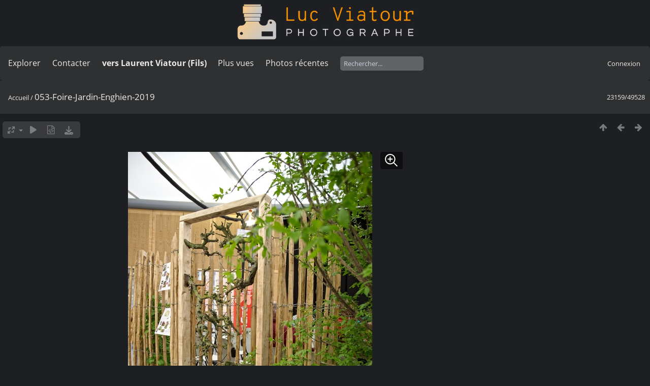

--- FILE ---
content_type: text/html; charset=utf-8
request_url: https://lucnix.be/picture.php?/188193/categories
body_size: 5327
content:
<!DOCTYPE html>
<html lang=fr dir=ltr>
<head>
<title>053-Foire-Jardin-Enghien-2019</title>
<link rel="shortcut icon" type="image/x-icon" href="./local/favicon.ico">
<link rel="stylesheet" type="text/css" href="themes/modus/css/open-sans/open-sans.css"> <link rel="stylesheet" type="text/css" href="_data/combined/lt5vud.css">   <link rel=canonical href="picture.php?/188193">
<meta name=viewport content="width=device-width,initial-scale=1">
<script>if(document.documentElement.offsetWidth>1270)document.documentElement.className='wide'</script>

<meta name="generator" content="Piwigo (aka PWG), see piwigo.org">

<meta name="description" content="053-Foire-Jardin-Enghien-2019 - 053-Foire-Jardin-Enghien-2019.jpg">


<style type="text/css">
#theHeader div.banner { background:transparent url('./local/banners/20210127-6011925742eae.png') center center no-repeat; height:91px; line-height:79px; font-size:2.5em; color:#fff; text-shadow:0 0 5px #000; text-align:center; }</style>
</head>

<body id=thePicturePage class="section-categories image-188193  modus-withPageBanner" data-infos='{"section":"categories","image_id":"188193"}'>
<div id="theHeader"><a href="/"><div class="banner">&nbsp;</div></a></div><script>
     window.jsUrlSUPZ = "https://lucnix.be/upload/2019/04/22/20190422194346-4a16f948.jpg";
     window.jsMimeSUPZ = "image/jpeg";
</script>


<aside id=menubar>
		<dl id=mbSpecials>
<dt><a>Explorer</a></dt>
<dd>
	<ul><li><a href="index.php?/recent_pics" title="afficher les photos les plus récentes">Photos récentes</a></li><li><a href="index.php?/recent_cats" title="afficher les albums récemment mis à jour ou créés">Albums récents</a></li><li><a href="index.php?/most_visited" title="afficher les photos les plus vues">Plus vues</a></li><li><a href="index.php?/created-monthly-calendar" title="affichage année par année, mois par mois, jour par jour" rel="nofollow">Calendrier</a></li></ul>
</dd>

	</dl>
		<dl id=mbContact>
<dt><a href="https://lucnix.be/index.php?/contact/" title="Contacter">Contacter</a></dt><dd></dd>	</dl>
		<dl id=mbAMM_links>
<!-- links menu bar -->
  <dt>vers Laurent Viatour (Fils)</dt>
<dd>
  <ul  class="amm-MenuBar-links-icons">
      <li>
        <img src='plugins/AMenuManager/links_pictures/internet.png' style="position:relative;top:3px;"/>        <a href="https://LVphoto.be"
           target = '_blank' >Laurent (fils)</a>
      </li>
  </ul>
</dd>
	</dl>
	<dl id="mbMostVisited"><dt><a href="index.php?/most_visited" title="afficher les photos les plus vues">Plus vues</a></dt></dl>
<dl><dt><a href="index.php?/recent_pics" title="afficher les photos les plus récentes">Photos récentes</a></dt></dl>
<dl style="float:none">
	<form style="margin:0;display:inline" action="qsearch.php" method=get id=quicksearch onsubmit="return this.q.value!='';">
		<input type="text" name=q id=qsearchInput placeholder="Rechercher..." >
	</form>
</dl>
<dl style="float:right;margin-top:3px">
	<dt style="font-size:100%;font-weight:normal;padding-left:15px"><a href="identification.php" rel=nofollow>Connexion</a></dt>
	<dd style="right:0">
		<ul>
		<li><a href="identification.php" rel="nofollow">Connexion</a></li>
		<li><a href="password.php" title="Mot de passe oublié ?" rel="nofollow">Mot de passe oublié ?</a></li>
		</ul>
<form method=post action="identification.php" id=quickconnect><fieldset><legend>Connexion rapide</legend><p><label for=userX>Nom d'utilisateur</label><br><input type=text name=username id=userX value="" style="width:99%"></p><p><label for=passX>Mot de passe</label><br><input type=password name=password id=passX style="width:99%"></p><p><label>Connexion auto&nbsp;<input type=checkbox name=remember_me value=1></label></p><p><input type=hidden name=redirect value="%2Fpicture.php%3F%2F188193%2Fcategories"><input type=submit name=login value="Valider"></p></fieldset></form>
	</dd>
</dl>

</aside>
<a id="menuSwitcher" class="pwg-button" title="Menu"><span class="pwg-icon pwg-icon-menu"></span></a>

<div id="content" class="contentWithMenu">



<div class=titrePage id=imageHeaderBar><div class="imageNumber">23159/49528</div>
	<div class="browsePath">
		<a href="/">Accueil</a><span class="browsePathSeparator"> / </span><h2>053-Foire-Jardin-Enghien-2019</h2>
	</div>
</div>

<div id="imageToolBar">

<div class="navigationButtons">
<a href="index.php?/categories/flat/start-22977" title="Miniatures" class="pwg-state-default pwg-button"><span class="pwg-icon pwg-icon-arrow-n"></span><span class="pwg-button-text">Miniatures</span></a><a href="picture.php?/188192/categories" title="Précédente : 052-Foire-Jardin-Enghien-2019" class="pwg-state-default pwg-button"><span class="pwg-icon pwg-icon-arrow-w"></span><span class="pwg-button-text">Précédente</span></a><a href="picture.php?/188194/categories" title="Suivante : 054-Foire-Jardin-Enghien-2019" class="pwg-state-default pwg-button pwg-button-icon-right"><span class="pwg-icon pwg-icon-arrow-e"></span><span class="pwg-button-text">Suivante</span></a></div>

<div class=actionButtonsWrapper><a id=imageActionsSwitch class=pwg-button><span class="pwg-icon pwg-icon-ellipsis"></span></a><div class="actionButtons">
<a id="derivativeSwitchLink" title="Tailles de photo" class="pwg-state-default pwg-button" rel="nofollow"><span class="pwg-icon pwg-icon-sizes"></span><span class="pwg-button-text">Tailles de photo</span></a><div id="derivativeSwitchBox" class="switchBox"><div class="switchBoxTitle">Tailles de photo</div><span class="switchCheck" id="derivativeCheckedsmall" style="visibility:hidden">&#x2714; </span><a href="javascript:changeImgSrc('_data/i/upload/2019/04/22/20190422194346-4a16f948-sm.jpg','small','small')">S - petit<span class="derivativeSizeDetails"> (481 x 648)</span></a><br><span class="switchCheck" id="derivativeCheckedmedium">&#x2714; </span><a href="javascript:changeImgSrc('_data/i/upload/2019/04/22/20190422194346-4a16f948-me.jpg','medium','medium')">M - moyen<span class="derivativeSizeDetails"> (950 x 1280)</span></a><br><span class="switchCheck" id="derivativeCheckedlarge" style="visibility:hidden">&#x2714; </span><a href="javascript:changeImgSrc('i.php?/upload/2019/04/22/20190422194346-4a16f948-la.jpg','large','large')">L - grand<span class="derivativeSizeDetails"> (1444 x 1944)</span></a><br><span class="switchCheck" id="derivativeCheckedxlarge" style="visibility:hidden">&#x2714; </span><a href="javascript:changeImgSrc('_data/i/upload/2019/04/22/20190422194346-4a16f948-xl.jpg','xlarge','xlarge')">XL - très grand<span class="derivativeSizeDetails"> (1596 x 2149)</span></a><br><span class="switchCheck" id="derivativeCheckedxxlarge" style="visibility:hidden">&#x2714; </span><a href="javascript:changeImgSrc('i.php?/upload/2019/04/22/20190422194346-4a16f948-xx.jpg','xxlarge','xxlarge')">XXL - énorme<span class="derivativeSizeDetails"> (3584 x 4825)</span></a><br><a href="javascript:phpWGOpenWindow('./upload/2019/04/22/20190422194346-4a16f948.jpg','xxx','scrollbars=yes,toolbar=no,status=no,resizable=yes')" rel="nofollow">Original</a></div>
<a href="picture.php?/188193/categories&amp;slideshow=" title="diaporama" class="pwg-state-default pwg-button" rel="nofollow"><span class="pwg-icon pwg-icon-slideshow"></span><span class="pwg-button-text">diaporama</span></a><a href="picture.php?/188193/categories&amp;metadata" title="Montrer les méta-données du fichier" class="pwg-state-default pwg-button" rel="nofollow"><span class="pwg-icon pwg-icon-camera-info"></span><span class="pwg-button-text">Montrer les méta-données du fichier</span></a><a id="downloadSwitchLink" href="action.php?id=188193&amp;part=e&amp;download" title="Télécharger ce fichier" class="pwg-state-default pwg-button" rel="nofollow"><span class="pwg-icon pwg-icon-save"></span><span class="pwg-button-text">Télécharger</span></a> </div></div>
</div>
<div id="theImageAndInfos">
<div id="theImage">
<div class="superzoom"><div class="superzoom-container">

<noscript><img src="_data/i/upload/2019/04/22/20190422194346-4a16f948-me.jpg" width="950" height="1280" alt="053-Foire-Jardin-Enghien-2019.jpg" id="theMainImage" usemap="#mapmedium" title="053-Foire-Jardin-Enghien-2019 - 053-Foire-Jardin-Enghien-2019.jpg" itemprop=contentURL></noscript>

  <img class="file-ext-jpg path-ext-jpg" src="_data/i/upload/2019/04/22/20190422194346-4a16f948-me.jpg"width="950" height="1280" alt="053-Foire-Jardin-Enghien-2019.jpg" id="theMainImage" usemap="#mapmedium" title="053-Foire-Jardin-Enghien-2019 - 053-Foire-Jardin-Enghien-2019.jpg">
  <img class="img-loader-derivatives" src="themes/default/images/ajax_loader.gif" style="width:auto;height:auto;" />

<map name="mapsmall"><area shape=rect coords="0,0,120,648" href="picture.php?/188192/categories" title="Précédente : 052-Foire-Jardin-Enghien-2019" alt="052-Foire-Jardin-Enghien-2019"><area shape=rect coords="120,0,358,162" href="index.php?/categories/flat/start-22977" title="Miniatures" alt="Miniatures"><area shape=rect coords="361,0,481,648" href="picture.php?/188194/categories" title="Suivante : 054-Foire-Jardin-Enghien-2019" alt="054-Foire-Jardin-Enghien-2019"></map><map name="mapmedium"><area shape=rect coords="0,0,237,1280" href="picture.php?/188192/categories" title="Précédente : 052-Foire-Jardin-Enghien-2019" alt="052-Foire-Jardin-Enghien-2019"><area shape=rect coords="237,0,708,320" href="index.php?/categories/flat/start-22977" title="Miniatures" alt="Miniatures"><area shape=rect coords="714,0,950,1280" href="picture.php?/188194/categories" title="Suivante : 054-Foire-Jardin-Enghien-2019" alt="054-Foire-Jardin-Enghien-2019"></map><map name="maplarge"><area shape=rect coords="0,0,361,1944" href="picture.php?/188192/categories" title="Précédente : 052-Foire-Jardin-Enghien-2019" alt="052-Foire-Jardin-Enghien-2019"><area shape=rect coords="361,0,1077,486" href="index.php?/categories/flat/start-22977" title="Miniatures" alt="Miniatures"><area shape=rect coords="1085,0,1444,1944" href="picture.php?/188194/categories" title="Suivante : 054-Foire-Jardin-Enghien-2019" alt="054-Foire-Jardin-Enghien-2019"></map><map name="mapxlarge"><area shape=rect coords="0,0,399,2149" href="picture.php?/188192/categories" title="Précédente : 052-Foire-Jardin-Enghien-2019" alt="052-Foire-Jardin-Enghien-2019"><area shape=rect coords="399,0,1191,537" href="index.php?/categories/flat/start-22977" title="Miniatures" alt="Miniatures"><area shape=rect coords="1200,0,1596,2149" href="picture.php?/188194/categories" title="Suivante : 054-Foire-Jardin-Enghien-2019" alt="054-Foire-Jardin-Enghien-2019"></map><map name="mapxxlarge"><area shape=rect coords="0,0,896,4825" href="picture.php?/188192/categories" title="Précédente : 052-Foire-Jardin-Enghien-2019" alt="052-Foire-Jardin-Enghien-2019"><area shape=rect coords="896,0,2674,1206" href="index.php?/categories/flat/start-22977" title="Miniatures" alt="Miniatures"><area shape=rect coords="2694,0,3584,4825" href="picture.php?/188194/categories" title="Suivante : 054-Foire-Jardin-Enghien-2019" alt="054-Foire-Jardin-Enghien-2019"></map><button id="superzoom-btn-open" class="superzoom-btn-open">
  <svg xmlns="http://www.w3.org/2000/svg" width="32" height="32" fill="none" viewBox="0 0 24 24">
    <path stroke="#fff" stroke-linecap="round" stroke-linejoin="round" stroke-width="1.5" d="m20 20-5.05-5.05m0 0a7 7 0 1 0-9.9-9.9 7 7 0 0 0 9.9 9.9ZM7 10h6m-3-3v6"/>
  </svg>
</button>

<dialog class="superzoom-dialog">
  <div class="superzoom-wrapper">
    <div id="superzoom-viewport" class="superzoom-viewport">
      <div id="superzoom-content" class="superzoom-content">
        <img src="https://lucnix.be/upload/2019/04/22/20190422194346-4a16f948.jpg" alt="image"/>
      </div>
    </div>
  </div>
  <div class="superzoom-dialog-controls">
    <button data-zoom-down class="superzoom-dialog-btn">
      <svg xmlns="http://www.w3.org/2000/svg" width="32" height="32" fill="none" viewBox="0 0 24 24"><path stroke="#fff" stroke-linecap="round" stroke-linejoin="round" stroke-width="2" d="M6 12h12"/></svg>
    </button>
    <button data-zoom-up class="superzoom-dialog-btn">
      <svg xmlns="http://www.w3.org/2000/svg" width="32" height="32" fill="none" viewBox="0 0 24 24"><path stroke="#fff" stroke-linecap="round" stroke-linejoin="round" stroke-width="2" d="M6 12h6m0 0h6m-6 0v6m0-6V6"/></svg>
    </button>
    <button id="superzoom-btn-close" class="superzoom-dialog-btn superzoom-btn-close">
      <svg xmlns="http://www.w3.org/2000/svg" width="32" height="32" fill="none" viewBox="0 0 24 24"><path stroke="#fff" stroke-linecap="round" stroke-linejoin="round" stroke-width="1.5" d="M19 5 5 19M5 5l14 14"/></svg>
    </button>
  </div>
</dialog></div>


</div><div id="infoSwitcher"></div><div id="imageInfos">
	<div class="navThumbs">
			<a class="navThumb" id="linkPrev" href="picture.php?/188192/categories" title="Précédente : 052-Foire-Jardin-Enghien-2019" rel="prev">
				<span class="thumbHover prevThumbHover"></span>
        <img class="" src="_data/i/upload/2019/04/22/20190422194321-5855ffbc-sq.jpg" alt="052-Foire-Jardin-Enghien-2019">
			</a>
			<a class="navThumb" id="linkNext" href="picture.php?/188194/categories" title="Suivante : 054-Foire-Jardin-Enghien-2019" rel="next">
				<span class="thumbHover nextThumbHover"></span>
				<img class="" src="_data/i/upload/2019/04/22/20190422194406-dc17922f-sq.jpg" alt="054-Foire-Jardin-Enghien-2019">
			</a>
	</div>

<dl id="standard" class="imageInfoTable">
<div id="datecreate" class="imageInfo"><dt>Créée le</dt><dd><a href="index.php?/created-monthly-list-2019-04-14" rel="nofollow">Dimanche 14 Avril 2019</a></dd></div><div id="Dimensions" class="imageInfo"><dt>Dimensions</dt><dd>4469*6016</dd></div><div id="Filesize" class="imageInfo"><dt>Poids</dt><dd>11281 Ko</dd></div><div id="Visits" class="imageInfo"><dt>Visites</dt><dd>969</dd></div><div id="DownloadCounter" class="imageInfo"><dt>Téléchargements</dt><dd>17</dd></div>

</dl>

</div>
</div>


</div>
<div id="copyright">
	Propulsé par	<a href="https://fr.piwigo.org">Piwigo</a>
	
	- <a href="https://lucnix.be/index.php?/contact/">Contacter le webmestre</a>
<script type="text/javascript" src="_data/combined/1ytq3a7.js"></script>
<script type="text/javascript">//<![CDATA[

RVAS = {
derivatives: [
{w:481,h:648,url:'_data/i/upload/2019/04/22/20190422194346-4a16f948-sm.jpg',type:'small'},{w:950,h:1280,url:'_data/i/upload/2019/04/22/20190422194346-4a16f948-me.jpg',type:'medium'},{w:1444,h:1944,url:'i.php?/upload/2019/04/22/20190422194346-4a16f948-la.jpg',type:'large'},{w:1596,h:2149,url:'_data/i/upload/2019/04/22/20190422194346-4a16f948-xl.jpg',type:'xlarge'},{w:3584,h:4825,url:'i.php?/upload/2019/04/22/20190422194346-4a16f948-xx.jpg',type:'xxlarge'}],
cp: '/'
}
rvas_choose();
var RVAC={root:"plugins/rv_autocomplete/"};
$("#qsearchInput").one("focus", function() {
var s;
s=document.createElement("script");s.type="text/javascript";s.async=true;s.src="plugins/rv_autocomplete/suggestions.php";document.body.appendChild(s);
s=document.createElement("script");s.type="text/javascript";s.async=true;s.src="plugins/rv_autocomplete/res/suggest-core.js";document.body.appendChild(s);
s="plugins/rv_autocomplete/res/dark-hive/custom.css";
if (document.createStyleSheet) document.createStyleSheet(s); else $("head").append($("<link rel='stylesheet' href='"+s+"' type='text/css'>"));
});
var h = jQuery("#theHeader div.banner").css("height");
		var d = jQuery("#menuSwitcher").css("padding-top");

		jQuery(document).ready(function(){
			if( jQuery('#theHeader div.banner').is(':visible') && jQuery("body").css("display") == "flex"){
				jQuery("#menuSwitcher").css("padding-top",parseInt(h)+parseInt(d));
			};
		});
document.onkeydown = function(e){e=e||window.event;if (e.altKey) return true;var target=e.target||e.srcElement;if (target && target.type) return true;	var keyCode=e.keyCode||e.which, docElem=document.documentElement, url;switch(keyCode){case 63235: case 39: if (e.ctrlKey || docElem.scrollLeft==docElem.scrollWidth-docElem.clientWidth)url="picture.php?/188194/categories"; break;case 63234: case 37: if (e.ctrlKey || docElem.scrollLeft==0)url="picture.php?/188192/categories"; break;case 36: if (e.ctrlKey)url="picture.php?/292622/categories"; break;case 35: if (e.ctrlKey)url="picture.php?/292701/categories"; break;case 38: if (e.ctrlKey)url="index.php?/categories/flat/start-22977"; break;}if (url) {window.location=url.replace("&amp;","&"); return false;}return true;}
function changeImgSrc(url,typeSave,typeMap)
{
	var theImg = document.getElementById("theMainImage");
	if (theImg)
	{
		theImg.removeAttribute("width");theImg.removeAttribute("height");
		theImg.src = url;
		theImg.useMap = "#map"+typeMap;
	}
	jQuery('#derivativeSwitchBox .switchCheck').css('visibility','hidden');
	jQuery('#derivativeChecked'+typeMap).css('visibility','visible');
	document.cookie = 'picture_deriv='+typeSave+';path=/';
}
(window.SwitchBox=window.SwitchBox||[]).push("#derivativeSwitchLink", "#derivativeSwitchBox");
//]]></script>
<script type="text/javascript">
(function() {
var s,after = document.getElementsByTagName('script')[document.getElementsByTagName('script').length-1];
s=document.createElement('script'); s.type='text/javascript'; s.async=true; s.src='_data/combined/9f2q72.js';
after = after.parentNode.insertBefore(s, after);
})();
</script>


    <script src="plugins/super_zoom/vanilla/wheel-zoom.min.js"></script>
    <script src="plugins/super_zoom/super_zoom.js"></script>
    <link rel="stylesheet" href="plugins/super_zoom/super_zoom.css" />
  
<span id="persofooter">
<p style="text-align: center;">
	&nbsp;</p>
<p style="text-align: center;">
	<strong style="color: rgb(169, 169, 169); font-size: 14px;">Bureau&nbsp; av. Henry Dunant 4 bte 47 1140 Bruxelles</strong></p>
<p style="text-align: center;">
	<strong style="color: rgb(255, 255, 255); font-size: 14px;">Phone:&nbsp;</strong><strong style="color: rgb(255, 165, 0); font-size: 14px;">0497 33 70 63</strong><strong style="color: rgb(255, 255, 255); font-size: 14px;">&nbsp;-&nbsp;</strong><strong style="color: rgb(169, 169, 169); font-size: 14px;">EMail:</strong><strong style="color: rgb(255, 255, 255); font-size: 14px;">&nbsp;<a href="mailto:l.viatour@gmail.com" rel="noopener noreferrer" target="_blank">l.viatour@gmail.com</a></strong></p>
<p style="text-align: center;">
	<strong style="color: rgb(169, 169, 169); font-size: 14px;">N&deg; de&nbsp;TVA:</strong><strong style="color: rgb(255, 255, 255); font-size: 14px;">&nbsp;</strong><strong style="color: rgb(255, 165, 0); font-size: 14px;">BE 0846 131 592</strong></p>
<h1 style="text-align: center;">
	<a href="https://Lucnix.be" rel="noopener noreferrer" target="_blank"><img src="https://lucnix.be/upload/2017/06/06/20170606072832-f37f6346.jpg" /></a></h1>
<p style="text-align: center;">
	<strong style="font-size: 12px;">&cent; Luc Viatour 1980-2026</strong></p>

</span>
</div></body>
</html>